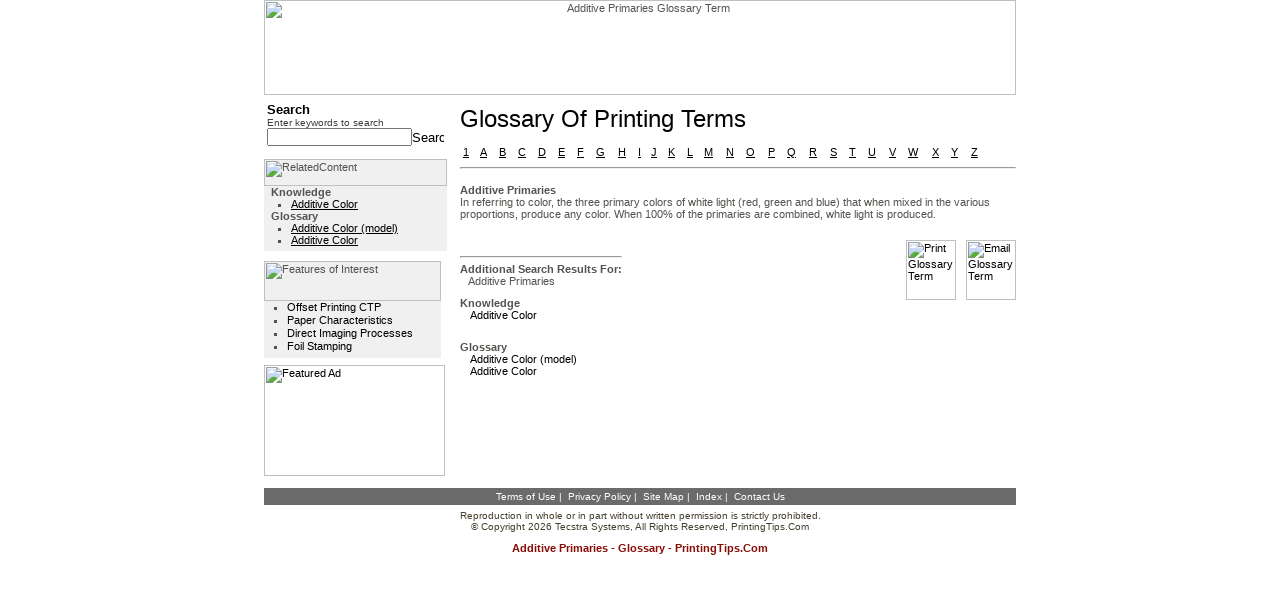

--- FILE ---
content_type: text/html
request_url: http://www.printingtips.com/glossary-term/t--43/additive-primaries.asp
body_size: 18200
content:

<HTML>
<HEAD>
<TITLE>Additive Primaries Glossary Term</TITLE>
<META Http-Equiv="Content-Type" Content="text/html; charset=iso-8859-1;">
<META name="description" content="Additive Primaries Glossary Term from PrintingTips.Com">
<META name="keywords" content="Additive Primaries term, Additive Primaries, term, Additive, Primaries, terms">
<META NAME="ROBOTS" CONTENT="NOARCHIVE">
<LINK Rel="stylesheet" HRef="/styles/printing.css" Type="text/css">
</HEAD>
<BODY BgColor="#ffffff"  LeftMargin="0" TopMargin="0" MarginWidth="0" MarginHeight="0" Link="#000000" ALink="#000000" VLink="#000000">
<TABLE Border="0" CellPadding="0" CellSpacing="0" Width="750" align="center">
  <TR>
    <TD Align="center" Width="750">
      <IMG src="/images/headers/printing-head.jpg" height="95" width="752" border="0" UseMap="#header-map" Alt="Additive Primaries Glossary Term">
    </TD>
  </TR>
  <TR>
    <TD Align="center" Width="750">
      <TABLE Border="0" CellPadding="0" CellSpacing="0" width="100%">
        <TR>
          
            <TD height="1"></TD>
          
          <TD ALIGN="LEFT" VALIGN="TOP" ROWSPAN="2" width="553" HEIGHT="100%">
          <TABLE Border="0" CellPadding="0" CellSpacing="0" Width="100%" height="100%">
            <TR>
              
                <TD Width="10">
                  <IMG Src="/images/spacer.gif" Width="10" Height="10" Border="0" Alt="">
                </TD>         
              
              <TD Width="553" height="100%" valign="top" bgcolor="#ffffff">
                <table border="0" cellpadding="0" cellspacing="0" width="100%">
                  <TR><TD><IMG src="/images/spacer.gif" width="10" height="10" border="0"></TD></TR>  
                  <TR>
                    <TD class="mainTitle">
                      Glossary of Printing Terms
                    </TD>
                  </TR>  
                  <TR><TD><IMG src="/images/spacer.gif" width="10" height="10" border="0"></TD></TR>  
                  <TR><TD align="left">
                    <TABLE width="100%" cellpadding="3" cellspacing="0" border="0"><TR><TD><A HREF="/glossary.asp?listkey=1&catitemid=">1</A></TD><TD><A HREF="http://www.printingtips.com/glossary-term/t--a/a.asp">A</A></TD><TD><A HREF="http://www.printingtips.com/glossary-term/t--b/b.asp">B</A></TD><TD><A HREF="http://www.printingtips.com/glossary-term/t--c/c.asp">C</A></TD><TD><A HREF="http://www.printingtips.com/glossary-term/t--d/d.asp">D</A></TD><TD><A HREF="http://www.printingtips.com/glossary-term/t--e/e.asp">E</A></TD><TD><A HREF="http://www.printingtips.com/glossary-term/t--f/f.asp">F</A></TD><TD><A HREF="http://www.printingtips.com/glossary-term/t--g/g.asp">G</A></TD><TD><A HREF="http://www.printingtips.com/glossary-term/t--h/h.asp">H</A></TD><TD><A HREF="http://www.printingtips.com/glossary-term/t--i/i.asp">I</A></TD><TD><A HREF="http://www.printingtips.com/glossary-term/t--j/j.asp">J</A></TD><TD><A HREF="http://www.printingtips.com/glossary-term/t--k/k.asp">K</A></TD><TD><A HREF="http://www.printingtips.com/glossary-term/t--l/l.asp">L</A></TD><TD><A HREF="http://www.printingtips.com/glossary-term/t--m/m.asp">M</A></TD><TD><A HREF="http://www.printingtips.com/glossary-term/t--n/n.asp">N</A></TD><TD><A HREF="http://www.printingtips.com/glossary-term/t--o/o.asp">O</A></TD><TD><A HREF="http://www.printingtips.com/glossary-term/t--p/p.asp">P</A></TD><TD><A HREF="http://www.printingtips.com/glossary-term/t--q/q.asp">Q</A></TD><TD><A HREF="http://www.printingtips.com/glossary-term/t--r/r.asp">R</A></TD><TD><A HREF="http://www.printingtips.com/glossary-term/t--s/s.asp">S</A></TD><TD><A HREF="http://www.printingtips.com/glossary-term/t--t/t.asp">T</A></TD><TD><A HREF="http://www.printingtips.com/glossary-term/t--u/u.asp">U</A></TD><TD><A HREF="http://www.printingtips.com/glossary-term/t--v/v.asp">V</A></TD><TD><A HREF="http://www.printingtips.com/glossary-term/t--w/w.asp">W</A></TD><TD><A HREF="http://www.printingtips.com/glossary-term/t--x/x.asp">X</A></TD><TD><A HREF="http://www.printingtips.com/glossary-term/t--y/y.asp">Y</A></TD><TD><A HREF="http://www.printingtips.com/glossary-term/t--z/z.asp">Z</A></TD><TD>&nbsp;&nbsp;&nbsp;&nbsp;</TD></TR></TABLE>
                  </TD></TR>
                  <TR><TD><HR/></TD></TR>
                  <TR><TD><IMG src="/images/spacer.gif" width="10" height="10" border="0"></TD></TR>  
                  <TR>
                    <TD>
                      <TABLE cellSpacing=0 cellPadding=0 width="100%" border=0>  <TR>
    <TD align="left">
      <TABLE width="100%" cellpadding="0" cellspacing="0" border="0">
        <tr>
          <td class="bold">
            Additive Primaries
          </td>
        </tr>
        <tr>
          <td valign="top">
            In referring to color, the three primary colors of white light (red, green and blue) that when mixed in the various proportions, produce any color. When 100% of the primaries are combined, white light is produced.
          </td>
        </tr>
        <tr><td><img src="/images/spacer.gif" width="1" height="20"></td></tr>
        
      </TABLE>
    </TD>
  </TR>
  <tr>
    <td width="100%">
      <table border="0" cellpadding="0" cellspacing="0" width="100%">
        <tr>
          <td valign="top">
            
<table border="0" cellpadding="0" cellspacing="0">
  <tr><td><img src="/images/spacer.gif" width="1" height="10"></td></tr>
  <tr><td><hr/></td></tr>
  <tr>
    <td><table border="0" cellpadding="0" cellspacing="0"><tr><td><font class="SLabel">Additional search results for:</font><br/>&nbsp;&nbsp;&nbsp;Additive Primaries</td></tr><tr><td><img src="/images/spacer.gif" width="1" height="10"></td></tr><tr><td><table border="0" cellpadding="0" cellspacing="0"><tr><td class="SLabel">knowledge</td></tr><tr><td><table border="0" cellpadding="0" cellspacing="0"><tr><td><img src="/images/spacer.gif" width="10" height="1"></td><td><table border="0" cellpadding="0" cellspacing="0"><TR><TD width="100%" align="left"><A class="side" HREF="http://www.printingtips.com/printing-tips/t--11/additive-color.asp">Additive Color</A></TD></TR></table></td></tr></table></td></tr><tr><td><img src="/images/spacer.gif" width="1" height="20"></td></tr></table><table border="0" cellpadding="0" cellspacing="0"><tr><td class="SLabel">glossary</td></tr><tr><td><table border="0" cellpadding="0" cellspacing="0"><tr><td><img src="/images/spacer.gif" width="10" height="1"></td><td><table border="0" cellpadding="0" cellspacing="0"><TR><TD width="100%" align="left"><A class="side" HREF="http://www.printingtips.com/glossary-term/t--42/additive-color.asp">Additive Color (model)</A></TD></TR><TR><TD width="100%" align="left"><A class="side" HREF="http://www.printingtips.com/glossary-term/t--41/additive-color.asp">Additive Color</A></TD></TR></table></td></tr></table></td></tr><tr><td><img src="/images/spacer.gif" width="1" height="20"></td></tr></table></td></tr></table></td>
  </tr>
</table>
          </td>
          <td><img src="/images/spacer.gif" width="20" height="1"></td>
          <td valign="top" align="right">
            <table border="0" cellpadding="0" cellspacing="0">
              <tr>
                <td>
                  <a href="#" class=side onclick="javascript: popPrint('43',0,'http://www.printingtips.com/print-term/t--43/additive-primaries.asp','glossary', 'Printing Tips'); return false;">
                    <img src="/images/common/button_print.gif" width="50" height="60" border="0" alt="Print Glossary Term"/>
                  </a>
                </td>
                <td><img src="/images/spacer.gif" width="10" height="1"></td>
                <td>
                  <a href="#" class=side onclick="javascript: popEmail('43',0,'http://www.printingtips.com/email-term/t--43/additive-primaries.asp','glossary', 'Printing Tips'); return false;" border="0" align="left">
                    <img src="/images/common/button_email.gif" width="50" height="60" border="0" alt="Email Glossary Term"/>
                  </a>
                </td>
              </tr>
            </table>
          </td>
        </tr>
      </table>
    </td>
  </tr>
</TABLE>  
                    </TD>
                  </TR>
                </table>
              </TD>
            </TR>
          </TABLE>
          </TD>
        </TR>
        
          <tr>
            <TD VAlign="top" Width="182" HEIGHT="99%">
              <TABLE border="0" cellpadding="0" cellspacing="0">  <tr><td><img src="/images/spacer.gif" width="1" height="3"/></td></tr>  <tr>    <td>      <FORM Action="/search.asp" Method="GET" Name="Search_results" style="margin:0px;">  <input type="hidden" name="index" id="index" value="gedglossary,gedknowledge"/>  <TABLE Border="0" CellSpacing="0" CellPadding="3" width="100%">    <tr>      <td>        <TABLE Border="0" CellSpacing="0" CellPadding="0" Width="100%">          <TR>            <TD VAlign="middle" class="subtitle">Search</TD>          </TR>          <TR>	        <TD VAlign="top">	          <TABLE Width="100%" Border="0" CellSpacing="0" CellPadding="0">	            <tr>	              <td class="searchText">Enter keywords to search</td>	            </tr>	            <TR>                  <TD VAlign="top">
                    <table border="0" cellpadding="0" cellspacing="0" Width="100%">
                      <tr>
                        <td Width="100%"><INPUT Style="width:100%;font-size:11px;" Type="text" Id="querytext" Name="querytext" Value=""></td>                        <TD Align="right" VAlign="middle">                                        <INPUT Type="image" Src="/images/go.jpg" width="32" height="13" Border="0" Alt="Search Site" id=image1 name=image1>                        </TD>                      </tr>
                    </table>                  </TD>                </TR>              </TABLE>	                  </TD>          </TR>        </TABLE>      </td>    </tr>  </TABLE> </FORM>	      </td>  </tr>  <tr><td><img src="/images/spacer.gif" width="1" height="10"/></td></tr>      <TR>      <td>        <TABLE BORDER="0" cellpadding="0" cellspacing="0">  <TR>	<td>	  <table border="0" cellpadding="0" cellspacing="0">        <tr>          <td class="categoryBG">            <table border="0" cellpadding="0" cellspacing="0">              <tr>                <td>                  <img name="relatedContent" src="/images/common/related_content.jpg" width="183" height="27" border="0" alt="RelatedContent">                </td>              </tr>              <tr>                <TD VAlign="top">                  <table border="0" cellpadding="0" cellspacing="0">	                <tr>	                  <td><img src="/images/spacer.gif" width="7" height="1"></td>	                  <td><table border="0" cellpadding="0" cellspacing="0"><tr><td class="SLabel"><b>knowledge</b></td></tr><tr><td><ul><li class="bullet"><A class="LeftMenuRecipe" HREF="http://www.printingtips.com/printing-tips/t--11/additive-color.asp">Additive Color</A></li></ul></td></tr></table><table border="0" cellpadding="0" cellspacing="0"><tr><td class="SLabel"><b>glossary</b></td></tr><tr><td><ul><li class="bullet"><A class="LeftMenuRecipe" HREF="http://www.printingtips.com/glossary-term/t--42/additive-color.asp">Additive Color (model)</A></li><li class="bullet"><A class="LeftMenuRecipe" HREF="http://www.printingtips.com/glossary-term/t--41/additive-color.asp">Additive Color</A></li></ul></td></tr></table></td>                    </tr>                  </table>                </td>              </tr>              <tr><td><img src="/images/spacer.gif" width="1" height="5"></td></tr>            </table>          </td>        </tr>  	  </table>    </td>  </tr></table>      </td>    </TR>    <tr><td><img src="/images/spacer.gif" width="1" height="10"/></td></tr>   <TR>    <td>      <TABLE BORDER="0" cellpadding="0" cellspacing="0">  <TR>	<td>	  <table border="0" cellpadding="0" cellspacing="0">        <tr>          <td width="177" class="categoryBG">            <table border="0" cellpadding="0" cellspacing="0">              <tr>                <td>                  <img name="tips_tools" src="/images/common/features_of_interest.jpg" width="177" height="40" border="0" alt="Features of Interest">                </td>              </tr>              <tr>                <TD VAlign="top">                  <table border="0" cellpadding="0" cellspacing="0">	                <tr>	                  <td width="3"><img src="/images/spacer.gif" width="3" height="1"></td>	                  <td width="177">                        <ul>                          <li class="bulletLeft"><A class=leftMenu href="http://www.printingtips.com/printing-tips/t-21-86/offset-printing.asp">Offset Printing CTP</A></li>                          <li class="bulletLeft"><A class=leftMenu href="http://www.printingtips.com/printing-tips/t-36-230/paper-characteristics.asp">Paper Characteristics</A></li>                          <li class="bulletLeft"><A class=leftMenu href="http://www.printingtips.com/printing-tips/t-27-159/special-printing.asp">Direct Imaging Processes</A></li>                          <li class="bulletLeft"><A class=leftMenu href="http://www.printingtips.com/printing-tips/t-32-210/foil-stamping.asp">Foil Stamping</A></li>                        </ul>                      </td>                    </tr>                  </table>                </td>              </tr>              <tr><td><img src="/images/spacer.gif" width="1" height="5"></td></tr>            </table>          </td>        </tr>  	  </table>    </td>  </tr></table>    </td>  </TR>  <tr><td><img src="/images/spacer.gif" width="1" height="7"/></td></tr>      <TR>      <td><a href="http://www.xpedx.com" target="_blank"><img name="featured_ad" src="/images/common/featured_ad.jpg" width="181" height="111" border="0" alt="Featured Ad"></a></td>    </TR>    <tr><td><img src="/images/spacer.gif" width="1" height="7"/></td></tr>  </TABLE><map name="Map">  <area shape="rect" coords="3,58,73,71" href="http://www.printingtips.com/printing-tips/t-6-11/additive-color.asp">  <area shape="rect" coords="82,59,177,72" href="http://www.printingtips.com/printing-tips/t-6-12/color-mangaement.asp">  <area shape="rect" coords="17,72,89,86" href="http://www.printingtips.com/printing-tips/t-6-13/color-printing.asp">  <area shape="rect" coords="96,74,160,84" href="http://www.printingtips.com/printing-tips/t-36-235/paper-types.asp"></map><map name="Map2">  <area shape="rect" coords="3,2,176,192" href="http://www.printingtips.com/printing-tips/t-6-13/color-printing.asp"></map>
            </TD>
          </tr>
        
      </TABLE>
    </TD>
  </TR>  
  <TR>
    <TD Align="center" Width="750">
      <TABLE cellSpacing=0 cellPadding=0 width=100% border=0>  <tr><td><img src="/images/spacer.gif" width="1" height="5" border="0"></td></tr>  <tr>    <td class="footerBG">      <table border="0" cellpadding="0" cellspacing="0" width="100%">
        <tr><td><img src="/images/spacer.gif" width="1" height="3"/></td></tr>        <TR>          <TD vAlign=top align=center width="100%">            <table border="0" cellpadding="0" cellspacing="0">
              <tr>                <td align="center" class="smallwhite">                  <a class="smallwhite" href="http://www.printingtips.com/termsOfUse.asp">Terms of Use</a>&nbsp;|&nbsp;                  <a class="smallwhite" href="http://www.printingtips.com/privacy.asp">Privacy Policy</a>&nbsp;|&nbsp;                  <a class="smallwhite" href="http://www.printingtips.com/siteMap.asp">Site Map</a>&nbsp;|&nbsp;                  <a class="smallwhite" href="http://www.printingtips.com/index.asp">Index</a>&nbsp;|&nbsp;                  <a class="smallwhite" href="http://www.printingtips.com/contactUs.asp">Contact Us</a>                </td>                </td>              </tr>            </table>          </TD>        </TR>        <tr><td><img src="/images/spacer.gif" width="1" height="3"/></td></tr>      </table>
    </td>  </tr>  <tr>    <td width="100%">      <table border="0" cellpadding="0" cellspacing="0" width="100%" style="margin=0px;">        <tr><td><img src="/images/spacer.gif" width="1" height="5"/></td></tr>        <TR>          <TD vAlign=top align=center width="100%">            <table border="0" cellpadding="0" cellspacing="0">              <tr>
                <td align="center" class="smalltext">Reproduction in whole or in part without written permission is strictly prohibited.</td>
              </tr>
              <tr>
                <td align="center" class="smalltext">© Copyright 2026 Tecstra Systems, All Rights Reserved, <a class="smalltext" href="http://www.printingtips.com/">PrintingTips.Com</a></td>
              </tr>            </table>          </TD>        </TR>      </table>    </TD>  <TR>  </TR>    <TD>      <IMG src="/images/spacer.gif" width="1" height="10">    </TD>  </TR>  <TR>    <TD align="center"><h3><B>Additive Primaries - Glossary - PrintingTips.com</B></h3></TD>  </TR></table><map name="header-map">  <area shape="rect" coords="12,3,64,22" href="http://www.printingtips.com/default.asp" alt="Printing Tips Home">  <area shape="rect" coords="73,3,198,22" href="http://www.printingtips.com/contactUs.asp" alt="Customer Service">  <area shape="rect" coords="210,3,290,21" href="http://www.printingtips.com/knowledge.asp" alt="Knowledge">  <area shape="rect" coords="299,3,367,22" href="http://www.printingtips.com/glossary.asp" alt="Glossary">  <area shape="rect" coords="2,36,295,92" href="http://www.printingtips.com/default.asp" alt="Printing Tips Home">  </map>
<!--web2 10.0.211.195-->
<!--client 18.222.139.58-->
    </TD>
  </TR> 
</TABLE>
</BODY>
</HTML>
<!-- INCLUDE file="includes\kitchenfloater.asp" -->	  

<script language="JavaScript" src="/lib/js/email.js"></script>
<script language="JavaScript" src="/lib/js/print.js"></script>
